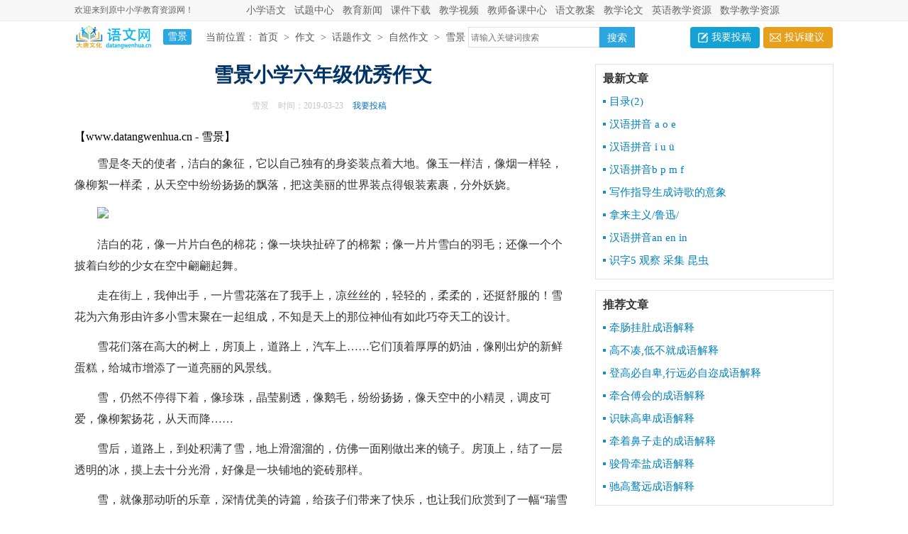

--- FILE ---
content_type: text/html
request_url: http://www.datangwenhua.cn/zuowen/xuejing/12612.html
body_size: 4333
content:
<!doctype html>
<html>
<head>
<meta http-equiv="Content-Type" content="text/html; charset=utf-8" />
<title>雪景小学六年级优秀作文</title>
<meta name="keywords" content="雪景,小学,六年级,优秀作文,冬天,使者,白的,象征,它以," />
<meta name="description" content="雪是冬天的使者，洁白的象征，它以自己独有的身姿装点着大地。像玉一样洁，像烟一样轻，像柳絮一样柔，从天空中纷纷扬扬的飘落，把这美丽的世界装点得银装素裹，分外妖娆。洁白的花，像一片" />
<meta http-equiv="Cache-Control" content="no-transform" />
<meta http-equiv="Cache-Control" content="no-siteapp" />
<script src="/skin/member/js/mobile.js"></script>
<script type="text/javascript">uaredirect("http://m.datangwenhua.cn/zuowen/xuejing/12612.html");</script>
<link href="/skin/member/css/article.css" type="text/css" rel="stylesheet">
</head>
<body>
<div class="header">
  <div class="main">
    <p>欢迎来到原中小学教育资源网！</p>
<ul>
<li><a target="_blank" href="/xiao/" title="小学语文">小学语文</a></li>
<li><a target="_blank" href="/st/">试题中心</a></li>
<li><a target="_blank" href="/jynews/" title="教育新闻">教育新闻</a></li>
<li><a target="_blank" href="/ftp/">课件下载</a></li>
<li><a target="_blank" href="/yx/">教学视频</a></li>
<li><a target="_blank" href="/">教师备课中心</a></li>
<li><a target="_blank" href="/ja/">语文教案</a></li>
<li><a target="_blank" href="/jx/">教学论文</a></li>
<li><a target="_blank" href="/en/">英语教学资源</a></li>
<li><a target="_blank" href="/xs/">数学教学资源</a></li>
</ul>
  </div>
</div>
<div class="side_box">
  <div class="indexwidth"> <a target="_blank" title="瑞文网" href="/" class="logo"></a> <span class="lanmu">雪景</span>
    <div class="sidebar"><span>当前位置：<a href="/">首页</a>&nbsp;>&nbsp;<a href="/zuowen/">作文</a>&nbsp;>&nbsp;<a href="/zuowen/huati/">话题作文</a>&nbsp;>&nbsp;<a href="/zuowen/ziran/">自然作文</a>&nbsp;>&nbsp;<a href="/zuowen/xuejing/">雪景</a><code>></code></span> </div>
    <div class="search">
    <form action="/e/search/" method="post" target="_blank">
<input type="hidden" name="tempid" value="1" />
   <input type="text"  placeholder="请输入关键词搜索" class="searchbar"  name="keyboard">
   <input type="submit" value="搜索" class="search_results">
<input type="hidden" name="show" value="title,keyboard" />
</form>
    </div>
    <div class="rougao"> <a target="_blank" href="/e/DoInfo/AddInfo.php?mid=1&enews=MAddInfo&classid=25"> 我要投稿</a> <a target="_blank" href="/contact.html" class="jianyi"> 投诉建议</a> </div>
  </div>
</div>
<div class="main">
<div class="main-left">
  <div class="article">
    <h1 class="title">雪景小学六年级优秀作文</h1>
    <div class="info"> <span class="source"><a target="_blank" href="/zuowen/xuejing/">雪景</a></span> <span class="time">时间：2019-03-23 </span> <span class="publish"><a target="_blank" href="/e/DoInfo/AddInfo.php?mid=1&enews=MAddInfo&classid=25">我要投稿</a></span> </div>
    <script src="/d/js/acmsd/thea1.js" type="text/javascript"></script>
    <div class="cont_sourece">【www.datangwenhua.cn - 雪景】</div>
    <div class="content"><p>雪是冬天的使者，洁白的象征，它以自己独有的身姿装点着大地。像玉一样洁，像烟一样轻，像柳絮一样柔，从天空中纷纷扬扬的飘落，把这美丽的世界装点得银装素裹，分外妖娆。<p ><img src="http://www.datangwenhua.cn/d/file/p/2019/03-23/ee1b62dee96c3e4782b8e23498daa711.jpg" /></p><p>洁白的花，像一片片白色的棉花；像一块块扯碎了的棉絮；像一片片雪白的羽毛；还像一个个披着白纱的少女在空中翩翩起舞。</p><p>走在街上，我伸出手，一片雪花落在了我手上，凉丝丝的，轻轻的，柔柔的，还挺舒服的！雪花为六角形由许多小雪末聚在一起组成，不知是天上的那位神仙有如此巧夺天工的设计。</p><p>雪花们落在高大的树上，房顶上，道路上，汽车上……它们顶着厚厚的奶油，像刚出炉的新鲜蛋糕，给城市增添了一道亮丽的风景线。</p><p>雪，仍然不停得下着，像珍珠，晶莹剔透，像鹅毛，纷纷扬扬，像天空中的小精灵，调皮可爱，像柳絮扬花，从天而降……</p><p>雪后，道路上，到处积满了雪，地上滑溜溜的，仿佛一面刚做出来的镜子。房顶上，结了一层透明的冰，摸上去十分光滑，好像是一块铺地的瓷砖那样。</p><p>雪，就像那动听的乐章，深情优美的诗篇，给孩子们带来了快乐，也让我们欣赏到了一幅“瑞雪美图”。</p></div>
      <div class="source_url">本文来源：<a title="雪景小学六年级优秀作文" href="/zuowen/xuejing/12612.html">
        http://www.datangwenhua.cn        /zuowen/xuejing/12612.html</a></div>
      <div class="content-tips">
        <p>
          版权声明：以上文章中所选用的图片及文字来源于网络以及用户投稿，由于未联系到知识产权人或未发现有关知识产权的登记，如有知识产权人并不愿意我们使用，如果有侵权请立即联系：1122@qq.com，我们立即下架或删除。        </p>
      </div>
      <div class="pager"></div>
    </div>
    <script src="/d/js/acmsd/thea2.js" type="text/javascript"></script>
    <div class="previous"> <span class="pre">
           上一篇：<a href="/zuowen/xuejing/12611.html" title="上一篇：雪景作文六篇">
      雪景作文六篇      </a> </span> <span class="next">
           下一篇：<a href="/zuowen/xuejing/12613.html" title="下一篇雪景初中生优秀作文">
      雪景初中生优秀作文      </a>  </span> </div>
    <div class="related_article">
      <div class="related_top"><code>相关文章</code></div>
      <ul>
        <li><a href="/zuowen/xuejing/12611.html" target="_blank" title="雪景作文六篇">雪景作文六篇</a></li><li><a href="/zuowen/xuejing/12609.html" target="_blank" title="冬日的雪景三年级作文">冬日的雪景三年级作文</a></li><li><a href="/zuowen/xuejing/12610.html" target="_blank" title="雪景小学生400字作文">雪景小学生400字作文</a></li><li><a href="/zuowen/xuejing/12608.html" target="_blank" title="雪景吸引了我小学生作文">雪景吸引了我小学生作文</a></li><li><a href="/zuowen/xuejing/12607.html" target="_blank" title="秋日雪景高二优秀作文">秋日雪景高二优秀作文</a></li><li><a href="/zuowen/xuejing/12606.html" target="_blank" title="美丽的雪景小学写景作文">美丽的雪景小学写景作文</a></li><li><a href="/zuowen/xuejing/12605.html" target="_blank" title="观雪景优秀作文400字">观雪景优秀作文400字</a></li><li><a href="/zuowen/xuejing/12602.html" target="_blank" title="樱雪作文">樱雪作文</a></li><li><a href="/zuowen/xuejing/12603.html" target="_blank" title="洁白的雪作文900字">洁白的雪作文900字</a></li><li><a href="/zuowen/xuejing/12604.html" target="_blank" title="月脉雪作文">月脉雪作文</a></li>      </ul>
    </div>
    <div class="hot_article">
      <div class="hot_top"><font>热门文章</font></div>

      <ul>
        <li><a href="/chengyu/1.html" target="_blank" title="牵肠挂肚成语解释">牵肠挂肚成语解释</a></li><li><a href="/chengyu/2.html" target="_blank" title="高不凑,低不就成语解释">高不凑,低不就成语解释</a></li><li><a href="/chengyu/3.html" target="_blank" title="登高必自卑,行远必自迩成语解释">登高必自卑,行远必自迩成语解释</a></li><li><a href="/chengyu/4.html" target="_blank" title="牵合傅会的成语解释">牵合傅会的成语解释</a></li><li><a href="/chengyu/5.html" target="_blank" title="识昧高卑成语解释">识昧高卑成语解释</a></li><li><a href="/chengyu/6.html" target="_blank" title="牵着鼻子走的成语解释">牵着鼻子走的成语解释</a></li><li><a href="/chengyu/7.html" target="_blank" title="骏骨牵盐成语解释">骏骨牵盐成语解释</a></li><li><a href="/chengyu/8.html" target="_blank" title="驰高鹜远成语解释">驰高鹜远成语解释</a></li>      </ul>
    </div>
    <div class="info-flow news_list">
      <ul id="newList">
      </ul>
    </div>
    <div class="loading">数据加载中...</div>
  </div>
  <div class="main-right">
    <div class="right_fix"> 
      <script src="/d/js/acmsd/thea3.js" type="text/javascript"></script>
      <div class="right_box"> <span>最新文章</span>
        <ul>
          <li><a href="/jiaocai/yuwen/shujiaoban/78001.html" target="_blank" title="目录(2)">目录(2)</a></li><li><a href="/jiaocai/yuwen/shujiaoban/78000.html" target="_blank" title="汉语拼音 a o e">汉语拼音 a o e</a></li><li><a href="/jiaocai/yuwen/shujiaoban/77999.html" target="_blank" title="汉语拼音 i u ü">汉语拼音 i u ü</a></li><li><a href="/jiaocai/yuwen/shujiaoban/77998.html" target="_blank" title="汉语拼音b p m f">汉语拼音b p m f</a></li><li><a href="/jiaocai/yuwen/renjiaoban/77997.html" target="_blank" title="写作指导生成诗歌的意象">写作指导生成诗歌的意象</a></li><li><a href="/jiaocai/yuwen/renjiaoban/77996.html" target="_blank" title="拿来主义/鲁迅/">拿来主义/鲁迅/</a></li><li><a href="/jiaocai/yuwen/shujiaoban/77995.html" target="_blank" title="汉语拼音an en in">汉语拼音an en in</a></li><li><a href="/jiaocai/yuwen/shujiaoban/77994.html" target="_blank" title="识字5 观察 采集 昆虫">识字5 观察 采集 昆虫</a></li>        </ul>
      </div>
      <div class="right_box"> <span>推荐文章</span>
        <ul>
          <li><a href="/chengyu/1.html" target="_blank" title="牵肠挂肚成语解释">牵肠挂肚成语解释</a></li><li><a href="/chengyu/2.html" target="_blank" title="高不凑,低不就成语解释">高不凑,低不就成语解释</a></li><li><a href="/chengyu/3.html" target="_blank" title="登高必自卑,行远必自迩成语解释">登高必自卑,行远必自迩成语解释</a></li><li><a href="/chengyu/4.html" target="_blank" title="牵合傅会的成语解释">牵合傅会的成语解释</a></li><li><a href="/chengyu/5.html" target="_blank" title="识昧高卑成语解释">识昧高卑成语解释</a></li><li><a href="/chengyu/6.html" target="_blank" title="牵着鼻子走的成语解释">牵着鼻子走的成语解释</a></li><li><a href="/chengyu/7.html" target="_blank" title="骏骨牵盐成语解释">骏骨牵盐成语解释</a></li><li><a href="/chengyu/8.html" target="_blank" title="驰高鹜远成语解释">驰高鹜远成语解释</a></li>        </ul>
      </div>
      <script src="/d/js/acmsd/thea4.js" type="text/javascript"></script> 
    </div>
  </div>
</div>
<div class="footer">
<div class="foot_box">
<p>声明:本网站尊重并保护知识产权，根据《信息网络传播权保护条例》，如果我们转载的作品侵犯了您的权利,请在一个月内通知我们，我们会及时删除。</p>
<p>Copyright&#169;2006-2019 <a target="_blank" title="语文网" href="/">语文网</a>m.datangwenhua.cn 版权所有 m.datangwenhua.cn">手机版</a></p>
</div>
</div>


<script>
(function(){
    var bp = document.createElement('script');
    var curProtocol = window.location.protocol.split(':')[0];
    if (curProtocol === 'https') {
        bp.src = 'https://zz.bdstatic.com/linksubmit/push.js';
    }
    else {
        bp.src = 'http://push.zhanzhang.baidu.com/push.js';
    }
    var s = document.getElementsByTagName("script")[0];
    s.parentNode.insertBefore(bp, s);
})();
</script>
 
<script src="/skin/member/js/jquery.min.js"></script> 
<script src="/skin/member/js/pubuliu.js"></script>
<script language="javascript" type="text/javascript">
$(document).ready(function(){
	var page = 1;//这个不是真正的页数，而是位移量
	var nextpage = 0;
	
	var wan=true;
	var totalheight = 0;   
	var classid = 1;
	if(nextpage==0){
		$.ajax({
			url : '/rolling/hot-getajax.php',
			type:'get',
			data:{'next':0,'classid':classid},
			dataType : 'html',
			beforeSend:function(){
				wan=false;
			},
			success : function(str){
				if(str!=""){
					$('#newList').append(str);
					nextpage++;
					wan=true;
				}else{
					$('.loading').hide();
				}
			}
		});
	 }
    function loadData(){   
		 totalheight = parseFloat($(window).height()) + parseFloat($(window).scrollTop()); 
		 if ($(document).height()-200 <= totalheight && wan==true) {  // 说明滚动条已达底部  
			page = nextpage;
			$.ajax({
				url : '/rolling/hot-getajax.php',
				type:'get',
				data:{'next':page,'classid':classid},
				dataType : 'html',
				beforeSend:function(){
					wan=false;
				},
				success : function(str){
					if(str!=""){
						$('#newList').append(str);
						nextpage++;
						wan=true;
					}else{
						$('.loading').hide();
					}
				}
			});
		}
	}
  $(window).scroll( function() {   
		loadData();  
	});   
})
</script>
</body>
</html>

--- FILE ---
content_type: text/css
request_url: http://www.datangwenhua.cn/skin/member/css/article.css
body_size: 3154
content:
@charset "gb2312";
body, div, dl, dt, dd, ul, ol, li, h1, h2, h3, h4, h5, h6, pre, form, fieldset, input, textarea, p, blockquote, th, td {margin: 0;padding: 0;}
table {border-collapse: collapse;border-spacing: 0;width: 100%;line-height: 30px;}
td {line-height: 30px;}
fieldset, img {border: 0 none;}
address,caption,cite,code,dfn,em,th,var{font-style:normal;font-weight:normal}
ol, ul ,li{list-style: none outside none;}
caption, th {text-align: left;}
h1, h2, h3, h4, h5, h6 {font-size: 100%;font-weight: normal;}
a {color: #046ebb;text-decoration: none;}
a:hover {text-decoration: underline;}
body,input,button,textarea,select{font-size: 12px;}
/*header*/
.index_mid{width: 1200px;margin: 0 auto;}
.header{float: left;height: 29px;background: #f7f7f7;border-bottom: 1px solid #eaeaea;width: 100%;overflow: hidden;}
.header p{float: left;line-height: 29px;height: 29px;color: #666;}
.header ul {float: right;text-align: center;width: 840px;}
.header ul li{float: left;}
.header ul a {color: #666;font-size: 14px;vertical-align: middle;height: 29px;line-height: 29px;display: block;margin-left: 12px;}
.header ul a.now,.header a:hover{text-decoration: none;color: #929292;}

.side_box{height: 45px;width: 1070px;margin: 0 auto;}
.indexwidth{width: 100%;margin: 0 auto;float: left;height: 45px;}
.side_box .logo{float: left;width: 110px;height: 33px;background: url(../images/logo_min.png) no-repeat;margin-top: 6px;}
.side_box .lanmu{float: left;background: #2ca6e0;color: #fff;padding: 2px 6px;border-radius: 2px;margin: 11px 0 0 15px;font-size: 14px;}
.side_box .login{ float:right; height:30px; line-height:30px; background:#1a6eb0; border-radius:0 0 4px 4px; padding:0 10px;}
.side_box .login a{ color:#fff; font-size:14px;}
.side_box .login code{ color:#fff; margin:0 5px;}
.sidebar{width: 370px;float: left;line-height: 45px;margin-left: 20px;font-size: 12px;color: #666;height: 45px;overflow: hidden;}
.sidebar a{color: #585858;padding: 0 4px;font-size: 14px;}
.sidebar span{color: #585858;font-size: 14px;}
/*search */
.search{float: left;margin-top: 7px;width: 235px;}
.search .searchbar{border: 1px solid #ddd;width: 180px;font-size: 12px;float: left;height: 27px;padding-left: 3px;margin-top: 1px;}
.search .search_results{width: 50px;height: 29px;background: #2ca6e0;color: #fff;text-align: center;font-size: 14px;border: 0 none;position: relative;top: 1px;cursor: pointer;float: right;line-height: 28px;}
.search .search_results:hover{opacity: .8;text-decoration: none;}

/*rougao*/
.rougao {float: right;width: 202px;margin-top: 8px;}
.rougao .jianyi {margin-left: 5px;border-radius: 4px;background: url(../images/jc_icon2.png) 8px -875px no-repeat;background-color: #e6a01b;}
.rougao a {height: 30px;line-height: 30px;float: left;padding-left: 30px;color: #fff;font-size: 14px;border-radius: 4px;padding-right: 8px;width: 60px;background: url(../images/jc_icon2.png) 10px -847px no-repeat;background-color: #14a2d4;}
.rougao a:hover{background-color: #0797ca;color: #fff!important;}
.rougao .jianyi:hover{background-color: #de9306;color: #fff!important;}


/*main*/
.main{width: 1070px;margin:0 auto;}
.main_box{ float:left; width:100%;}
/*left*/
.main-left{float:left;width: 700px;margin-top: 5px;}
.main-left h1{line-height: 36px;font-size: 28px;text-align: center;margin: 8px 0px 5px;color: #003366;font-weight: bold;}
.main-left .info{line-height: 24px;padding: 8px 0;color: #C5C5C5;overflow: hidden;margin: 2px auto;width: 600px;text-align: center;}
.main-left .info span{margin-right: 10px;}
.main-left .info .source a{color: #C5C5C5;}
.main-left .info .phone a {display: inline-block;padding-left: 12px;background: url(../images/phone.png) no-repeat left center;}
.main-left .cont_sourece{font-size: 16px;padding: 12px 0;float: left;width: 100%;}
.main-left .content{color: #333;width: 100%;font-size: 16px;line-height: 30px;float: left;}
.main-left .content p{color: #333;width: 100%;font-size: 16px;line-height: 30px;padding-bottom: 12px;text-indent: 2em;}
.main-left .content h2{font-size: 16px; text-align: left; font-weight: bold; line-height: 31px; clear: both; color: #ff0000;margin-bottom: 15px;}
.main-left .content p a{color: #046ebb;}
.main-left .content img{max-width: 100%;}
.main-left .source_url{line-height: 30px;font-size: 14px;color: #333;float: left;width: 100%;}
.main-left .source_url a{color: #666;}
/*pager */
.pager {float:left; text-align:center; width:793px;margin-bottom: 10px;}
.pager  li{border: 1px solid #2965b1;display: inline-block;font-size: 14px; line-height: 30px; text-align: center;background-color: #FFFFFF; padding: 0 12px; margin: 0 3px;}
.pager li:hover ,.pager li.thisclass{ background-color:#2965b1; border:1px solid #2965b1; color:#FFFFFF; text-decoration:none;}
.thisclass{color: #fff;line-height: 28px; padding: 0px 12px;margin-right: 8px;background-color: #2965b1;font-size: 14px;}
.pager li:hover a ,.pager li.thisclass a{color:#FFFFFF;}
.pager a{font-size:16px;}
.hot_page{ float:left; width:710px;}

/*previous*/
.main-left .previous{line-height: 26px;float: left;width: 100%;color: #2b2b2b;font-size: 12px;}
.main-left .previous  a{font-weight: 700;}
.main-left .previous .next{float: left;width: 100%;height: 38px;line-height: 38px;overflow: hidden;font-size: 18px;}
.main-left .previous .pre{float: left;width: 100%;height: 38px;line-height: 38px;overflow: hidden;font-size: 18px;}

/*related_article*/
.related_article,.hot_article{width: 100%;border-top: 1px solid #EEE;overflow: hidden;padding-top: 10px; margin-bottom: 10px;}
.related_article .related_top,.hot_article .hot_top{float: left;width: 100%;height: 28px;line-height: 28px;color: #494949;font-size: 16px;}
.related_article ul,.hot_article ul{float: left;width: 100%;}
.related_article li,.hot_article li{float: left;width: 33.333%;height: 24px;font-size: 16px;overflow: hidden;line-height: 24px;margin-top: 6px;}
.related_article li a,.hot_article li a{font-size: 15px;}
.related_article li a:before,.hot_article li a:before{float: left;content: "";width: 3px;height: 3px;background: #046ebb;margin-top: 11px;margin-right: 5px;}
.related_article li a:hover,.hot_article li a:hover{ color:#0086ca;}
.related_article .related_top code{color: #292929;font-size: 16px;font-weight: bold;float: left;padding-left: 25px;background: url(../images/about.png) 0px 1px no-repeat;}
.hot_article .hot_top font{font-size: 16px;font-weight: bold;float: left;padding-left: 25px;color: #ce2424;background: url(../images/hot.png) 0 2px no-repeat;}

/*??*/
.count{line-height:30px;text-align:center;float:left;width:100%;color:#888;font-size:14px;background:#fff;padding-bottom: 10px;margin-top: 8px;}
.count code {color: #cc1b1b;font: 21px/25px georgia;height: 25px;padding: 0 8px;line-height: 22px;display: inline-block;position: relative;top: 0px;}
.dianzan{background:#fff;float: left;width: 100%;}
.footact_next {padding: 3%;width: 94%;background:#fff}
.footact_next span {width: 100%;float: left;line-height: 30px;color: #666;}
.footact_next span a {color: #2b7bd1; font-size:16px}

/*right*/
.main-right{width: 336px;float: right;margin-top: 10px;position: static;}
.main-right .right_box {float: right;width: 314px;margin-bottom: 10px;border: 1px solid #e2e2e2;padding: 10px;margin-top: 5px;}
.main-right .right_box span {float: left;width: 100%;font-size: 16px;font-weight: 700;color: #333;margin-bottom: 5px;}
.main-right .right_box li {float: left;width: 100%;padding: 6px 0;}
.main-right .right_box li a{overflow: hidden;float: left;line-height: 20px;height: 20px;font-size: 15px;color: #0080bd;}
.main-right .right_box li a:before{content:"";float: left;height: 4px;width: 4px;background: #1d8cc0;margin-top: 8px;margin-right: 5px;}
.right_fixed{ margin-bottom:20px;width: 336px;position: fixed!important;z-index: 300;}
/*flink*/
.flink{float: left;line-height: 24px;color: #444;width: 100%;}
.flink a{color: #969696;padding-right: 15px;float: left;}
.flink b{color: #666;float: left;}

/*footer*/
.footer{width: 100%;padding: 5px 0px;background: #2b333e;float: left;margin-top: 15px;border-top: 1px solid #e2e2e2;}
.foot_box{width: 1000px;margin: auto;}
.footer p {float:left;width:100%;text-align: center;color: #d8dde0;font-size: 12px;height: 28px;line-height: 28px;}
.footer p a:hover{text-decoration:none;}
.footer p span{height:30px;font-size:12px;color:#555;margin:0 auto;}
.footer p a{color: #2ca6e0;font-weight: 700;font-size: 12px;}

/*ad*/
.s_ctop{float: left;margin-bottom: 5px;text-align: center;width: 100%;}
.s_cbottom{text-align: center;float: left;width: 100%;margin-bottom: 10px;}
.s_lbottom{text-align: center;float: left;width: 100%;margin-top: 10px;}
.s_rg{margin-bottom:10px;float: left;}
#s-test{margin-top: 10px;float: left;text-align: center;width: 100%;}
.artsync{padding-top: 20px;float: left;width: 100%;}

.zhezhao{float: left;z-index: 1000;width: 100%;height: 100%;}
.zz_pic{margin: auto;border-radius: 4px;-webkit-animation: 0.4s .1s ease both;-moz-animation: 0.4s .1s ease both;position: relative;background: #fff;text-align: center;}
.zz_pic img{border-radius: 4px;}
@keyframes zoomIn {
    from {opacity: 0;transform: scale3d(.3, .3, .3);}
    50% {opacity: 1;}
}

.zhezhao_black{display: block;}
/*.zoomIn {animation-name: zoomIn;}*/
.zz_bg{background: #000;filter: alpha(opacity=80);background: rgba(1, 1, 1, 0.54);position: absolute;width: 100%;height: 100%;z-index: -55;top: 0;left: 0;}
/*閸忔娊妫?/
.wx-close{float: left;position: absolute;right: 2px;height: 30px;width: 30px;border-radius: 50px;background: rgb(44, 166, 224);z-index: 1000;text-align: center;top: 2px;cursor:pointer;}
.wx-close span{font-size: 20px;color: #effaff;float: left;width: 30px;height: 30px;line-height: 26px;}
.wx-close:hover{background: #fff;}
.wx-close:hover span{color: #2ca6e0;}
.houhao_top{float: left;width: 100%;text-align: center;}
.houhao_top span{color: #f19a17;font-size: 34px;display: block;font-weight: 700;line-height: 60px;height: 60px;margin-bottom: 15px;}
.kouhaohuoqu{color: #2d2d2d;font-size: 28px;line-height: 80px;height: 80px;float: left;width: 100%;margin-top: 25px;}
/*search */
.houhao_search{display: inline-block;margin-top: 7px;width: 650px;border: 1px solid #2ca6e0;height: 44px;line-height: 44px;}
.houhao_search .houhao_bar{width: 78%;font-size: 16px;float: left;border: none;color: #bdbdbd;line-height: 44px;padding-left: 3%;}
.houhao_search .houhaoresults{width: 19%;background: #2ca6e0;color: #fff;text-align: center;font-size: 20px;border: 0 none;cursor: pointer;float: right;height: 44px;}
.houhao_search .houhaoresults:hover{opacity: .8;text-decoration: none;}
.content-tips {
    background: #fefaee none no-repeat scroll 10px center;
    border: 1px solid #f3ebd8;
    color: #ccc;
    float: left;
    font-size: 12px;
    line-height: 20px;
    padding: 8px 20px;
}
.news_list li{
    padding: 10px 0;
    box-sizing: border-box;
    overflow: hidden;
    border-bottom: 1px solid #efefef;
    list-style: none;
}
.news_list li.one_section{
}
.news_list li.three_section{
}
.news_list .img_wra{
    width: 154px;
    height: 90px;
    overflow: hidden;
    float: left;
    margin-right: 15px;
}
.news_list li img {
    width: 154px;
    height: 90px;
    -webkit-transition: all .4s;
    -moz-transition: all .4s;
    -ms-transition: all .4s;
    -o-transition: all .4s;
    transition: all .4s;
}
.news_list .img_wra:hover img{
    -webkit-transform: scale(1.1);
    -moz-transform: scale(1.1);
    -o-transform: scale(1.1);
    -ms-transform: scale(1.1);
    transform: scale(1.1);
}

.news_list .new_title{
    font-size: 20px;
    font-weight: bold;
}
.news_list .new_time{
    font-size: 12px;
    color: #BBBBBB;
    margin-top: 5px;
    font-weight: normal;
    line-height: 16px;
}
.news_list .new_time span{
    margin-left: 15px;
}
.news_list .more_img{
    margin-top: 10px;
    overflow: hidden;
}


--- FILE ---
content_type: application/javascript
request_url: http://www.datangwenhua.cn/skin/member/js/mobile.js
body_size: 220
content:
function uaredirect(murl){
try {
if(document.getElementById("bdmark") != null){
return;
}
var urlhash = window.location.hash;
if (!urlhash.match("fromapp")){
if ((navigator.userAgent.match(/(iPhone|iPod|Android|ios|iPad)/i))) {
location.replace(murl);
}
}
} catch(err){}
}

--- FILE ---
content_type: application/javascript
request_url: http://www.datangwenhua.cn/skin/member/js/pubuliu.js
body_size: 618
content:
		//右边浮动max
	    $(document).ready(function(){
			var mr_top,mr_height,win_height,foot_height,doc_height;
			var fix = false;
			foot_height = $('.footer').height();
			win_height = $(window).height();
			
			$(window).scroll(function(){
			    doc_height = $(document).height();
				!fix ? mr_height = $('.right_fix').height() : false;
				!fix ? mr_top=$('.right_fix').offset().top : false;
				
				console.log($(this).scrollTop(), win_height, mr_top, mr_height, foot_height);
				if($(this).scrollTop() > mr_top){
					fix = true;
					$(".right_fix").addClass("right_fixed");
					console.log($(this).scrollTop()+win_height, doc_height-foot_height, mr_height, win_height-foot_height);
					if(($(this).scrollTop()+win_height > doc_height-foot_height) && (mr_height > win_height-foot_height)){
						var temp = $(this).scrollTop() + win_height - (doc_height - foot_height);
						$(".right_fix").css('top', 'auto');
						$(".right_fix").css('bottom', temp+'px');
					}else{
						$(".right_fix").css('top', '0');
						$(".right_fix").css('bottom', '');
					}
				}else{
					fix = false;
					$(".right_fix").removeClass("right_fixed");
				}
			});
    });
	
  $(document).ready(function(){
    var top = 3050;
    $(window).scroll(function(){
        if($(this).scrollTop()>top){
            $(".right_fixed_tangshi").addClass("right_fixed");
        }
        else{
            $(".right_fixed_tangshi").removeClass("right_fixed");
        }
    });
});

$(document).ready(function(){
	$(".c_more").click(function(){
			var open=$(".c_more").index(this);
			$(".lemma-main-content").children(".para").eq(open).css('height', 'auto');
			 $(".c_more").eq(open).css('display', 'none');
	});
	// 分类展开隐藏
});
